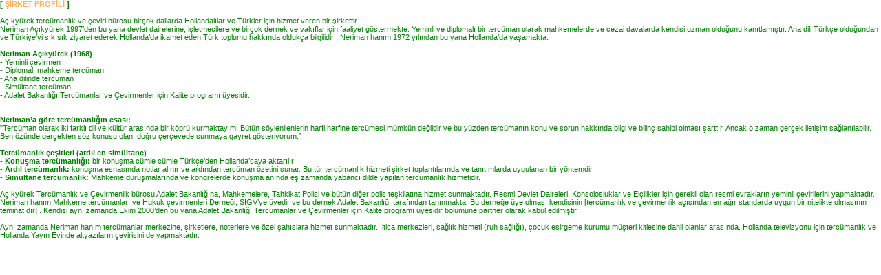

--- FILE ---
content_type: text/html
request_url: http://www.tolkturks.nl/pages/profiel_turks.html
body_size: 2467
content:
<html>

	<head>
		<meta http-equiv="content-type" content="text/html;charset=iso-8859-1">
		<meta name="generator" content="Adobe GoLive 4">
<META NAME="REVISIT-AFTER" CONTENT="10 DAYS">
<META NAME="DESCRIPTION" CONTENT="TolkTurks">
<META NAME="KEYWORDS" CONTENT="Tercüman, Tercümanl?k, Türkçe tercüman, Hollanda?ca tercüman, Çevirmen, Yeminli tercüman, Yeminli çevirmen, Tolk, Vertaler, Turks, Nederlands, Beëdigd, SIGV gediplomeerd, gerechtstolk, Justitie tolk">
<META NAME="CLASSIFICATION" CONTENT="Communications and Networking">
<META NAME="RATING" CONTENT="General">
<META NAME="LANGUAGE" CONTENT="NL">
<META NAME="COPYRIGHT" CONTENT="CreaMedia">
<META NAME="REPLY-TO" CONTENT="info@tolkturks.nl">
		<title>Tolk Turks Vertaalburo</title>
		<script language="JavaScript" src="scroll.js"></script>
		<link rel="stylesheet" type="text/css" href="../tolkturks.css">
		<link href="../scrollbalk.css" rel="styleSheet" type="text/css">
	</head>

	<body bgcolor="white" marginwidth="0" marginheight="0" topmargin="0" leftmargin="0" text="white" class="tekst" onload="InitialiseScrollableArea()">
		<b>[<span class="tekst_oranje_bold"> &#350;&#304;RKET PROF&#304;L&#304; </span>]</b><br>
		<br>
		A&ccedil;&#305;ky&uuml;rek terc&uuml;manl&#305;k ve &ccedil;eviri b&uuml;rosu bir&ccedil;ok dallarda Hollandal&#305;lar ve T&uuml;rkler i&ccedil;in hizmet veren bir &#351;irkettir.<br>
		Neriman A&ccedil;&#305;ky&uuml;rek 1997&#8217;den bu yana devlet dairelerine, i&#351;letmecilere ve bir&ccedil;ok dernek ve vak&#305;flar i&ccedil;in faaliyet g&ouml;stermekte. Yeminli ve diplomal&#305; bir terc&uuml;man olarak mahkemelerde ve cezai davalarda kendisi uzman oldu&#287;unu kan&#305;tlam&#305;&#351;t&#305;r. Ana dili T&uuml;rk&ccedil;e oldu&#287;undan ve T&uuml;rkiye&#8217;yi s&#305;k s&#305;k ziyaret ederek Hollanda&#8217;da ikamet eden T&uuml;rk toplumu hakk&#305;nda olduk&ccedil;a bilgilidir . Neriman han&#305;m 1972 y&#305;l&#305;ndan bu yana Hollanda&#8217;da ya&#351;amakta.<br>
		<br>
		<b>Neriman A&ccedil;&#305;ky&uuml;rek (1968)</b><br>
		- Yeminli &ccedil;evirmen<br>
		- Diplomal&#305; mahkeme terc&uuml;man&#305;<br>
		- Ana dilinde terc&uuml;man<br>
		- Sim&uuml;ltane terc&uuml;man<br>
		- Adalet Bakanl&#305;&#287;&#305; Terc&uuml;manlar ve &Ccedil;evirmenler i&ccedil;in Kalite program&#305; &uuml;yesidir.<br>
		<br>
		<br>
		<b>Neriman&#8217;a g&ouml;re terc&uuml;manl&#305;&#287;&#305;n esas&#305;: </b><br>
		&quot;Terc&uuml;man olarak iki farkl&#305; dil ve k&uuml;lt&uuml;r aras&#305;nda bir k&ouml;pr&uuml; kurmaktay&#305;m. B&uuml;t&uuml;n s&ouml;ylenilenlerin harfi harfine terc&uuml;mesi m&uuml;mk&uuml;n de&#287;ildir ve bu y&uuml;zden terc&uuml;man&#305;n konu ve sorun hakk&#305;nda bilgi ve bilin&ccedil; sahibi olmas&#305; &#351;artt&#305;r. Ancak o zaman ger&ccedil;ek ileti&#351;im sa&#287;lan&#305;labilir. Ben &ouml;z&uuml;nde ger&ccedil;ekten s&ouml;z konusu olan&#305; do&#287;ru &ccedil;er&ccedil;evede sunmaya gayret g&ouml;steriyorum.&#8221;<br>
		<br>
		<b>Terc&uuml;manl&#305;k &ccedil;e&#351;itleri (ard&#305;l en sim&uuml;ltane)</b><br>
		<b>- Konu&#351;ma terc&uuml;manl&#305;&#287;&#305;:</b> bir konu&#351;ma c&uuml;mle c&uuml;mle T&uuml;rk&ccedil;e&#8217;den Hollanda&#8217;caya aktar&#305;l&#305;r<br>
		<b>- Ard&#305;l terc&uuml;manl&#305;k:</b> konu&#351;ma esnas&#305;nda notlar al&#305;n&#305;r ve ard&#305;ndan terc&uuml;man &ouml;zetini sunar. Bu t&uuml;r terc&uuml;manl&#305;k hizmeti &#351;irket toplant&#305;lar&#305;nda ve tan&#305;t&#305;mlarda uygulanan bir y&ouml;ntemdir.<br>
		<b>- Sim&uuml;ltane terc&uuml;manl&#305;k:</b> Mahkeme duru&#351;malar&#305;nda ve kongrelerde konu&#351;ma an&#305;nda e&#351; zamanda yabanc&#305; dilde yap&#305;lan terc&uuml;manl&#305;k hizmetidir.<br>
		<br>
		A&ccedil;&#305;ky&uuml;rek Terc&uuml;manl&#305;k ve &Ccedil;evirmenlik b&uuml;rosu Adalet Bakanl&#305;&#287;&#305;na, Mahkemelere, Tahkikat Polisi ve b&uuml;t&uuml;n di&#287;er polis te&#351;kilat&#305;na hizmet sunmaktad&#305;r. Resmi Devlet Daireleri, Konsolosluklar ve El&ccedil;ilikler i&ccedil;in gerekli olan resmi evraklar&#305;n yeminli &ccedil;evirilerini yapmaktad&#305;r. Neriman han&#305;m Mahkeme terc&uuml;manlar&#305; ve Hukuk &ccedil;evirmenleri Derne&#287;i, SIGV&#8217;ye &uuml;yedir ve bu dernek Adalet Bakanl&#305;&#287;&#305; taraf&#305;ndan tan&#305;nmakta. Bu derne&#287;e &uuml;ye olmas&#305; kendisinin [terc&uuml;manl&#305;k ve &ccedil;evirmenlik a&ccedil;&#305;s&#305;ndan en a&#287;&#305;r standarda uygun bir nitelikte olmas&#305;n&#305;n teminat&#305;d&#305;r] . Kendisi ayn&#305; zamanda Ekim 2000&#8217;den bu yana Adalet Bakanl&#305;&#287;&#305; Terc&uuml;manlar ve &Ccedil;evirmenler i&ccedil;in Kalite program&#305; &uuml;yesidir b&ouml;l&uuml;m&uuml;ne partner olarak kabul edilmi&#351;tir.<br>
		<br>
		Ayn&#305; zamanda Neriman han&#305;m terc&uuml;manlar merkezine, &#351;irketlere, noterlere ve &ouml;zel &#351;ah&#305;slara hizmet sunmaktad&#305;r. &#304;ltica merkezleri, sa&#287;l&#305;k hizmeti (ruh sa&#287;l&#305;&#287;&#305;), &ccedil;ocuk esirgeme kurumu m&uuml;&#351;teri kitlesine dahil olanlar aras&#305;nda. Hollanda televizyonu i&ccedil;in terc&uuml;manl&#305;k ve Hollanda Yay&#305;n Evinde altyaz&#305;lar&#305;n &ccedil;evirisini de yapmaktad&#305;r.
	</body>

</html>


--- FILE ---
content_type: text/css
request_url: http://www.tolkturks.nl/tolkturks.css
body_size: 347
content:

.tekst { color: green; font-weight: normal; font-size: 8pt; font-family: Verdana, Arial, Helvetica, Geneva, Swiss, SunSans-Regular; text-decoration: none }
.tekst-klein { color: green; font-weight: normal; font-size: 7pt; font-family: Verdana, Arial, Helvetica, Geneva, Swiss, SunSans-Regular; text-decoration: none }
.tekst_arial { color: green; font-weight: bold; font-size: 8pt; font-family: Arial, Helvetica, Geneva, Swiss, SunSans-Regular; text-decoration: none }
.tekst_arial2 { color: green; font-weight: normal; font-size: 8pt; font-family: Arial, Helvetica, Geneva, Swiss, SunSans-Regular; text-decoration: none }
.tekst_bold { color: green; font-weight: bold; font-size: 8pt; font-family: Verdana, Arial, Helvetica, Geneva, Swiss, SunSans-Regular; text-decoration: none }
.tekst_oranje { color: #feb156; font-weight: normal; font-size: 8pt; font-family: Verdana, Arial, Helvetica, Geneva, Swiss, SunSans-Regular; text-decoration: none }
.tekst_oranje_bold { color: #feb156; font-weight: bold; font-size: 8pt; font-family: Verdana, Arial, Helvetica, Geneva, Swiss, SunSans-Regular; text-decoration: none }
a { color: green; font-weight: bold; text-decoration: none }
a:hover { color: green; font-weight: bold; text-decoration: none }

--- FILE ---
content_type: text/css
request_url: http://www.tolkturks.nl/scrollbalk.css
body_size: 277
content:

body { font: 10pt Arial, Helvetica, Verdana; scrollbar-3dlight-color: #FFFFFF;; scrollbar-arrow-color: #008000;; scrollbar-darkshadow-color: #FFFFFF;; scrollbar-face-color: #EBF5EB;; scrollbar-highlight-color: #FFFFFF;; scrollbar-shadow-color: #FFFFFF;; scrollbar-track-color: #FFFFFF; }
h2 { font-style: normal; font-family: Arial, Helvetica, Verdana }

--- FILE ---
content_type: application/javascript
request_url: http://www.tolkturks.nl/pages/scroll.js
body_size: 948
content:
function verifyCompatibleBrowser(){     this.ver=navigator.appVersion     this.dom=document.getElementById?1:0     this.ie5=(this.ver.indexOf("MSIE 5")>-1 && this.dom)?1:0;     this.ie4=(document.all && !this.dom)?1:0;     this.ns5=(this.dom && parseInt(this.ver) >= 5) ?1:0;      this.ns4=(document.layers && !this.dom)?1:0;     this.bw=(this.ie5 || this.ie4 || this.ns4 || this.ns5)     return this } bw=new verifyCompatibleBrowser()   var speed=50  var loop, timer  function ConstructObject(obj,nest){     nest=(!nest) ? '':'document.'+nest+'.'     this.el=bw.dom?document.getElementById(obj):bw.ie4?document.all[obj]:bw.ns4?eval(nest+'document.'+obj):0;     this.css=bw.dom?document.getElementById(obj).style:bw.ie4?document.all[obj].style:bw.ns4?eval(nest+'document.'+obj):0;     this.scrollHeight=bw.ns4?this.css.document.height:this.el.offsetHeight     this.clipHeight=bw.ns4?this.css.clip.height:this.el.offsetHeight     this.up=MoveAreaUp;this.down=MoveAreaDown;     this.MoveArea=MoveArea; this.x; this.y;     this.obj = obj + "Object"     eval(this.obj + "=this")     return this } function MoveArea(x,y){     this.x=x;this.y=y     this.css.left=this.x     this.css.top=this.y }  function MoveAreaDown(move){ 	if(this.y>-this.scrollHeight+objContainer.clipHeight){     this.MoveArea(0,this.y-move)     if(loop) setTimeout(this.obj+".down("+move+")",speed) 	} } function MoveAreaUp(move){ 	if(this.y<0){     this.MoveArea(0,this.y-move)     if(loop) setTimeout(this.obj+".up("+move+")",speed) 	} }  function PerformScroll(speed){ 	if(initialised){ 		loop=true; 		if(speed>0) objScroller.down(speed) 		else objScroller.up(speed) 	} }  function CeaseScroll(){     loop=false     if(timer) clearTimeout(timer) } var initialised; function InitialiseScrollableArea(){     objContainer=new ConstructObject('divContainer')     objScroller=new ConstructObject('divContent','divContainer')     objScroller.MoveArea(0,0)     objContainer.css.visibility='visible'     initialised=true; } 